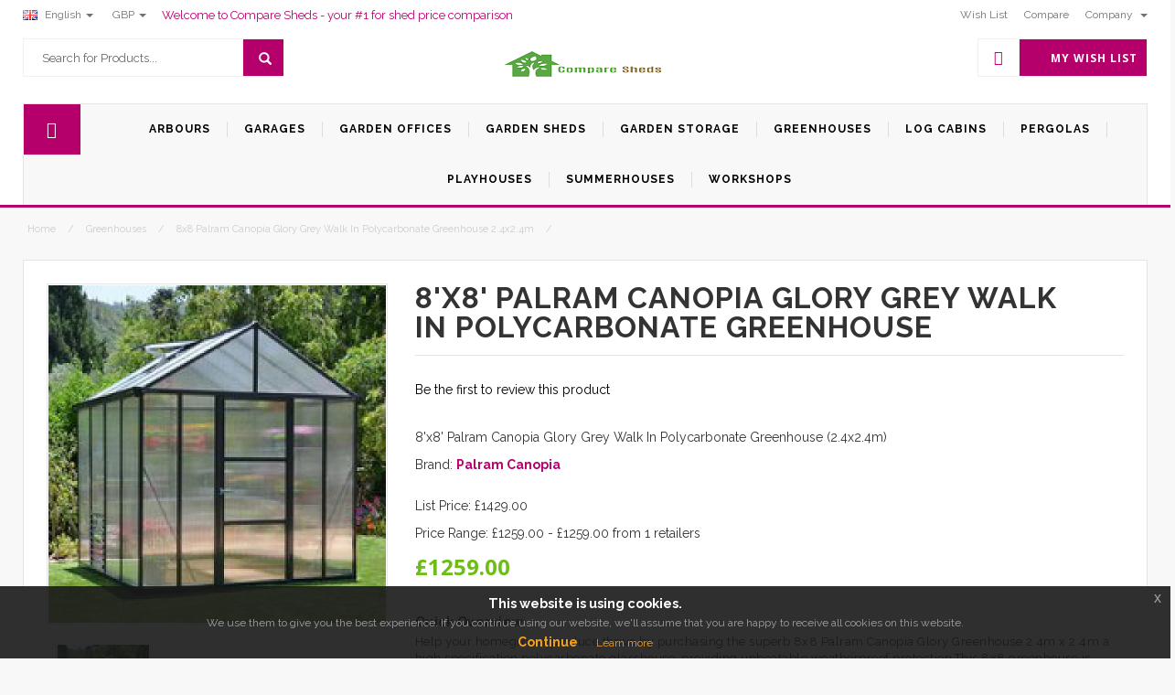

--- FILE ---
content_type: text/html;charset=utf-8
request_url: http://www.comparesheds.co.uk/buy/8x8-palram-canopia-glory-grey-walk-in-polycarbonate-greenhouse-2.4x2.4m.html
body_size: 14309
content:

<!DOCTYPE html>
<html lang="en" xml:lang="en" class="responsiveTablet responsiveMobile" xmlns="http://www.w3.org/1999/xhtml" prefix="fb: http://www.facebook.com/2008/fbml og: http://opengraphprotocol.org/schema/"> 
<head>
<meta http-equiv="content-type" content="text/html; charset=utf-8">
 

<meta http-equiv="x-ua-compatible" content="ie=edge">
<!--[if IE]>
<meta http-equiv="X-UA-Compatible" content="IE=edge">
<![endif]-->
<meta name="viewport" content="width=device-width, initial-scale=1.0, maximum-scale=1">
<meta name="googlebot" content="index,follow,snippet,archive">     

<title>8'x8' Palram Canopia Glory Grey Walk In Polycarbonate Greenhouse (2.4x2.4m), Greenhouses</title>

<meta name='description' content='Price compare 8&#039;x8&#039; Palram Canopia Glory Grey Walk In Polycarbonate Greenhouse (2.4x2.4m) - price comparison in Greenhouses, by Palram Canopia. Save up to 12%. Help your homegrown produce thrive by purchasing the superb 8x8 Palram Canopia Glory Greenhouse 2.4m x 2.4m a high specification polycarbonate' />
<meta name='keywords' content='8'x8' Palram Canopia Glory Grey Walk In Polycarbonate Greenhouse (2.4x2.4m),Greenhouses,Palram Canopia' />
<meta name='robots' content='index,follow' />
<link rel='canonical' href='http://www.comparesheds.co.uk/buy/8x8-palram-canopia-glory-grey-walk-in-polycarbonate-greenhouse-2.4x2.4m.html'
 />
<!-- Favicons -->
<link rel="apple-touch-icon" sizes="144x144" href="/images/icons/apple-touch-icon.png">
<link rel="icon" type="image/png" sizes="32x32" href="/images/icons/favicon-32x32.png">
<link rel="icon" type="image/png" sizes="16x16" href="/images/icons/favicon-16x16.png">
<link rel="manifest" href="/images/icons/manifest.json">
<link rel="mask-icon" href="/images/icons/safari-pinned-tab.svg" color="#5bbad5">
<link rel="shortcut icon" href="/images/icons/favicon.ico">
<meta name="msapplication-config" content="/images/icons/browserconfig.xml">
<meta name="theme-color" content="#ffffff">

<!-- Preconnect for faster font loading -->
<link rel="preconnect" href="https://fonts.googleapis.com">
<link rel="preconnect" href="https://fonts.gstatic.com" crossorigin>
<link rel="preconnect" href="https://ajax.googleapis.com">

<!-- Critical CSS -->
<style>
  body {margin:0; font-family:'Open Sans',sans-serif; background:#fff;}
  header, nav {display:flex; align-items:center; justify-content:space-between;}
  img {max-width:100%; height:auto;}
</style>

<!-- Core CSS (no media=print, keep normal for correct render) -->
<link rel="stylesheet" type="text/css" href="/css/bootstrap.min.css">
<link rel="stylesheet" type="text/css" href="/css/font-awesome.css" media="all">
<link rel="stylesheet" type="text/css" href="/css/simple-line-icons.css" media="all">
<link rel="stylesheet" type="text/css" href="/css/owl.carousel.css">
<link rel="stylesheet" type="text/css" href="/css/owl.theme.css">
<link rel="stylesheet" type="text/css" href="/css/jquery.bxslider.css">
<link rel="stylesheet" type="text/css" href="/css/jquery.mobile-menu.css">
<link rel="stylesheet" type="text/css" href="/css/style.css" media="all">
<link rel="stylesheet" type="text/css" href="/css/revslider.css">
<link rel="stylesheet" type="text/css" href="/css/price_table.css">
<link rel="stylesheet" type="text/css" href="/css/jquery.fancybox.css">
<link rel="stylesheet" type="text/css" href="/css/flexslider.css">
<link rel="stylesheet" type="text/css" href="/css/cloudzoom.css">
<link rel="stylesheet" type="text/css" href="/css/jquery-eu-cookie-law-popup.css">

<!-- Google Fonts -->
<link href="https://fonts.googleapis.com/css2?family=Open+Sans:wght@400;600;700;800&family=Raleway:wght@300;400;500;600;700;800&display=swap" rel="stylesheet">

<!-- Fallback for users without JS -->
<noscript>
  <link rel="stylesheet" href="/css/style.css">
</noscript>

<!-- JS: jQuery first, plugins deferred -->
<script src="https://ajax.googleapis.com/ajax/libs/jquery/1.11.2/jquery.min.js"></script>
<script defer src="/resources/js/jquery.fancybox.pack.js"></script>

<link rel="alternate" type="application/rss+xml" href='/savings-rss.php' title='Biggest Savings RSS Feed' />

    <meta property="og:title" content="8x8 Palram Canopia Glory Grey Walk In Polycarbonate Greenhouse 2.4x2.4m" />
    <meta property="og:description" content="Help your homegrown produce thrive by purchasing the superb 8x8" />
    <meta property="og:image" content="http://www.comparesheds.co.uk/imgsize/1000/0/[base64].jpg" />
    <meta property="og:type" content="website" />
    <meta property="og:url" content="http://www.comparesheds.co.uk/buy/8x8-palram-canopia-glory-grey-walk-in-polycarbonate-greenhouse-2.4x2.4m.html" />
    <meta property="og:site_name" content="Compare Sheds" />
    <meta property="og:price:amount" content="1259.00" />
    <meta property="og:price:currency" content="GBP" />
    <meta property="og:sku:sku" content="7290108130003" />
    <meta property="og:availability:availability" content="In Stock" />

</head>




<body class="category-page eupopup eupopup-bottom"> 
<script>


function loadContent() {   
$("#contentLoading").show(); 
$("#contentArea").hide();   
$("#contentArea").empty();   
$.get("/html/prices_data.php?q=8x8 palram canopia glory grey walk in polycarbonate greenhouse 2.4x2.4m&rnd=", {type: "A"}, function(data) {   
 $("#contentLoading").hide();
$("#contentArea").show();  
$("#contentArea").append(data);
$("#pricetable").tablesorter( {sortList: [[4,0], [0,0]], textExtraction: 'complex'} ); 
}); 
}
function loadRelated() {   
$("#contentLoading").show(); 
$("#relatedArea").hide();   
$("#relatedArea").empty();   
$.get("/html/relatedcontent.php?q=8x8 palram canopia glory grey walk in polycarbonate greenhouse 2.4x2.4m&rnd=", {type: "A"}, function(data) {   
 $("#contentLoading").hide();
$("#relatedArea").show();  
$("#relatedArea").append(data);  
});  
}
function loadFilters() {   
$("#contentLoading").show(); 
$("#filterArea").hide();   
$("#filterArea").empty();   
$.get("/html/user_searchresults_before.php?q=8x8 palram canopia glory grey walk in polycarbonate greenhouse 2.4x2.4m&scat0=&scat1=&scat2=&brand=&category=&minPrice=&maxPrice=&rnd=", {type: "A"}, function(data) {   
 $("#contentLoading").hide();
$("#filterArea").show();  
$("#filterArea").append(data);
});  
}

if (typeof jQuery.fn.live == 'undefined' || !(jQuery.isFunction(jQuery.fn.live))) {
  jQuery.fn.extend({
      live: function (event, callback) {
         if (this.selector) {
              jQuery(document).on(event, this.selector, callback);
          }
      }
  });
}

$(document).ready(function() 
{
// Live Search
        // On Search Submit and Get Results
    	function search() {
	    var query_value = $('input#search-text').val();
	    $('b#search-string').html(query_value);
		if(query_value !== ''){
			$.ajax({
				type: "POST",
				url: "auto2.php",
				data: { query: query_value },
				cache: false,
				success: function(html){
					$("ul#aresults").html(html);
				}
			});
		}return false;    
	}

	$("input#search-text").live("keyup", function(e) {
		// Set Timeout
	    clearTimeout($.data(this, 'timer'));

	    // Set Search String
	    var search_string = $(this).val();

	    // Do Search
	    if (search_string == '') {
	    	$("ul#aresults").fadeOut();
	    	$('h4#aresults-text').fadeOut();
		$('#magik-slideshow').fadeIn();
		$('#srchexample').fadeIn();
	    }else{
	    	$("ul#aresults").fadeIn();
	    	$('h4#aresults-text').fadeIn();
		$('#magik-slideshow').fadeOut();
		$('#srchexample').fadeOut();
	    	$(this).data('timer', setTimeout(search, 100));
	    };
	    
	});
})
</script>

  <noscript><ul><li>This web site requires JavaScript to run correctly. Please activate JavaScript in your browser.</li></ul></noscript> 

<div id="page"> 
  <!-- Header -->
  <header>
    <div class="header-container">
      <div class="header-top">
        <div class="container">
          <div class="row"> 
            <!-- Header Language -->
            <div class="col-xs-12 col-sm-6">
              <div class="dropdown block-language-wrapper"> <a role="button" data-toggle="dropdown" data-target="#" class="block-language dropdown-toggle" href="#"> <img src="/images/english.png" alt="language"> English <span class="caret"></span> </a>
                <ul class="dropdown-menu" role="menu">
                  <li role="presentation"> <a href="#"><img src="/images/english.png" alt="language"> English </a> </li>
                </ul>
              </div>
              <!-- End Header Language --> 
              
              <!-- Header Currency -->
              <div class="dropdown block-currency-wrapper"> <a role="button" data-toggle="dropdown" data-target="#" class="block-currency dropdown-toggle" href="#"> GBP <span class="caret"></span></a>
                <ul class="dropdown-menu" role="menu">
                  <li role="presentation"><a href="#"> &pound; - Pound </a> </li>
                </ul>
              </div>
              <!-- End Header Currency -->
              <div class="welcome-msg"><a href="http://www.comparesheds.co.uk">Welcome to Compare Sheds - your #1 for shed price comparison</a> </div>
            </div>
            <div class="col-xs-6 hidden-xs"> 
              <!-- Header Top Links -->
              <div class="toplinks">
                <div class="links">
                  <div class="myaccount"><a title="Wish List" href="/wishlist.html" rel="nofollow"><span class="hidden-xs">Wish List</span></a> </div>
                  <div class="compare"><a title="Compare" href="/compare.html" rel="nofollow"><span class="hidden-xs">Compare</span></a> </div>
                  <!-- Header Company -->
                  <div class="dropdown block-company-wrapper hidden-xs"> <a role="button" data-toggle="dropdown" data-target="#" class="block-company dropdown-toggle" href="#" rel="nofollow"> Company <span class="caret"></span></a>
                    <ul class="dropdown-menu">
		      <li role="presentation"><a href="/about.html" rel="nofollow"> About </a> </li>
		      <li role="presentation"><a href="/contact.html" rel="nofollow"> Contact Us </a> </li>    
                      <li role="presentation"><a href="/cookies.html" rel="nofollow"> Cookies </a> </li>
                      <li role="presentation"><a href="/privacy-policy.html" rel="nofollow"> Privacy Policy </a> </li>
                      <li role="presentation"><a href="/sitemap\sitemap1.xml.gz" rel="nofollow"> Site Map </a> </li>
                    </ul>
                  </div>
                  <!-- End Header Company -->
 
                </div>
              </div>
              <!-- End Header Top Links --> 
            </div>
          </div>
        </div>
      </div>
      <div class="container">
        <div class="row">
          <div class="col-lg-3 col-md-4 col-sm-4 col-xs-12 hidden-xs">

            	    <div class="search-box">
              <form action="/qredir.php" id="search_mini_form" autocomplete="off" name="Categories">
		<input type='hidden' name='log' value='1' />
                <input name='q' onblur='if (this.value == "") {this.value = "Search for Products...";}' onfocus='if (this.value == "Search for Products...") {this.value = ""}' type="text" maxlength="70" id="search" value="Search for Products..."/>
                <button type="submit" value="Search" class="search-btn-bg"><span class="glyphicon glyphicon-search"></span>&nbsp;</button>
              </form>
            </div>

            
          </div>
          <div class="col-lg-6 col-md-4 col-sm-4 col-xs-12 logo-block"> 
            <!-- Header Logo -->
            <div class="logo"> <a title="Compare Sheds" href="/"><img alt="Compare Sheds" src="/images/logo.png"> </a> </div>
            <!-- End Header Logo --> 
          </div>
          <div class="col-lg-3 col-md-4 col-sm-4 col-xs-12">
            <div class="top-cart-contain pull-right"> 
               <!-- Top Cart -->
              <div class="mini-cart">
                <div data-toggle="dropdown" data-hover="dropdown" class="basket dropdown-toggle"> <a href="/wishlist.html"> <span class="cart_count"></span><span class="price">My Wish List</span> </a> </div>
                <div>
                  <div class="top-cart-content"> 
                    
                    
                  </div>
                </div>
              </div>
              <!-- Top Cart -->
              <div id="ajaxconfig_info" style="display:none"> <a href="#/"></a>
                <input value="" type="hidden">
                <input id="enable_module" value="1" type="hidden">
                <input class="effect_to_cart" value="1" type="hidden">
                <input class="title_shopping_cart" value="Go to Wish List" type="hidden">
              </div>
            </div>
          </div>
        </div>
      </div>
    </div>
  </header>
  <!-- end header --> 
  
  <!-- Navigation -->
  
  <nav>
    <div class="container">
      <div class="mm-toggle-wrap">
        <div class="mm-toggle"><i class="fa fa-align-justify"></i><span class="mm-label">Menu</span> </div>
      </div>
      <div class="nav-inner"> 
        <!-- BEGIN NAV -->
        <ul id="nav" class="hidden-xs">
          <li class="level0 parent drop-menu" id="nav-home"><a href="/" class="level-top"><i class="fa fa-home"></i><span class="hidden">Home</span></a>
          </li>
         
	  <li class="mega-menu"> <a class="level-top" href="/category/arbours/" title="Arbours"><span>Arbours</span></a></li><li class="mega-menu"> <a class="level-top" href="/category/garages/" title="Garages"><span>Garages</span></a></li><li class="mega-menu"> <a class="level-top" href="/category/garden-offices/" title="Garden Offices"><span>Garden Offices</span></a></li><li class="mega-menu"> <a class="level-top" href="/category/garden-sheds/" title="Garden Sheds"><span>Garden Sheds</span></a><div class="level0-wrapper dropdown-6col">
              <div class="container">
                <div class="level0-wrapper2">
                  <div class="nav-block nav-block-center"> 
                    <!--mega menu-->
		    <ul class="level0"><li class="level0all nav-6-1 parent item"> <a href="/category/garden-sheds/" title="ALL Garden Sheds" rel="nofollow"><span>ALL Garden Sheds</span></a><li class="level1 nav-6-1 parent item"> <a href="/search.php?q=category:garden-sheds&scat0=metal-sheds" title="Metal Sheds" rel="nofollow"><span>Metal Sheds</span></a></li><li class="level1 nav-6-1 parent item"> <a href="/search.php?q=category:garden-sheds&scat0=plastic-sheds" title="Plastic Sheds" rel="nofollow"><span>Plastic Sheds</span></a></li></ul><!--level0--> 
                  </div>
		  <!--nav-block nav-block-center--> 
                </div>
                <!--level0-wrapper2--> 
              </div>
              <!--container--> 
            </div>
            <!--level0-wrapper dropdown-6col--> 
            <!--mega menu--> </li><li class="mega-menu"> <a class="level-top" href="/category/garden-storage/" title="Garden Storage"><span>Garden Storage</span></a><div class="level0-wrapper dropdown-6col">
              <div class="container">
                <div class="level0-wrapper2">
                  <div class="nav-block nav-block-center"> 
                    <!--mega menu-->
		    <ul class="level0"><li class="level0all nav-6-1 parent item"> <a href="/category/garden-storage/" title="ALL Garden Storage" rel="nofollow"><span>ALL Garden Storage</span></a><li class="level1 nav-6-1 parent item"> <a href="/search.php?q=category:garden-storage&scat0=bike-storage" title="Bike Storage" rel="nofollow"><span>Bike Storage</span></a></li></ul><!--level0--> 
                  </div>
		  <!--nav-block nav-block-center--> 
                </div>
                <!--level0-wrapper2--> 
              </div>
              <!--container--> 
            </div>
            <!--level0-wrapper dropdown-6col--> 
            <!--mega menu--> </li><li class="mega-menu"> <a class="level-top" href="/category/greenhouses/" title="Greenhouses"><span>Greenhouses</span></a></li><li class="mega-menu"> <a class="level-top" href="/category/log-cabins/" title="Log Cabins"><span>Log Cabins</span></a></li><li class="mega-menu"> <a class="level-top" href="/category/pergolas/" title="Pergolas"><span>Pergolas</span></a></li><li class="mega-menu"> <a class="level-top" href="/category/playhouses/" title="Playhouses"><span>Playhouses</span></a></li><li class="mega-menu"> <a class="level-top" href="/category/summerhouses/" title="Summerhouses"><span>Summerhouses</span></a></li><li class="mega-menu"> <a class="level-top" href="/category/workshops/" title="Workshops"><span>Workshops</span></a></li>
          </ul>
        <!--nav--> 
      </div>
    </div>
  </nav>
  <!-- end nav --> 


  <!-- Breadcrumbs -->

  <div class="breadcrumbs">
    <div class="container">
      <div class="row">
        <div class="col-xs-12">
          <ul itemscope itemtype="http://schema.org/BreadcrumbList">
            <li class="home" itemprop="itemListElement" itemscope itemtype="http://schema.org/ListItem"> <a itemprop="item" href="/" title="Go to Home Page"><span itemprop="name">Home</span></a><meta itemprop="position" content="1"/> <span>/</span> </li>

<li itemprop='itemListElement' itemscope itemtype='http://schema.org/ListItem'><a itemprop='item' href='/category/Greenhouses/'><span itemprop='name'>Greenhouses</span></a><meta itemprop='position' content='2'/> <span>/</span> </li><li itemprop='itemListElement' itemscope itemtype='http://schema.org/ListItem'><a itemprop='item' href='8x8-Palram-Canopia-Glory-Grey-Walk-In-Polycarbonate-Greenhouse-2.4x2.4m.html'><span itemprop='name'>8x8 Palram Canopia Glory Grey Walk In Polycarbonate Greenhouse 2.4x2.4m</span></a><meta itemprop='position' content='3'/> <span>/</span> </li>
	  </ul>
        </div>
      </div>
    </div>
  </div>

  <!-- Breadcrumbs End --> 


<!-- Main Container -->
  <section class="main-container col1-layout">
    <div class="main">
      <div class="container">
        <div class="row">
          <div class="col-main">
            <div class="product-view">
              <div class="product-essential">
                <form action="#" method="post" id="product_addtocart_form">
                  <input name="form_key" value="6UbXroakyQlbfQzK" type="hidden">
                  <div class="product-img-box col-lg-4 col-sm-5 col-xs-12">


<div class="product-image">
                      <div class="product-full"> <img id="product-zoom" src="/imgsize/1000/0/[base64].jpg" data-zoom-image="/imgsize/1000/0/[base64].jpg" alt="product-image"/> </div><div class="more-views">
                          <div class="slider-items-products">

                            <div id="gallery_01" class="product-flexslider hidden-buttons product-img-thumb">
                            <div class="slider-items slider-width-col4 block-content"><div class="more-views-items"> <a href="#" data-image="/imgsize/200/200/[base64].jpg" data-zoom-image="/imgsize/1000/0/[base64].jpg"> <img id="product-zoom" src="/imgsize/1000/0/[base64].jpg" alt="8x8 Palram Canopia Glory Grey Walk In Polycarbonate Greenhouse 2.4x2.4m"/> </a></div></div>
                        </div>
                      </div></div>
                    </div>
                    <!-- end: more-images --> 
                  </div><div class="product-shop col-lg-8 col-sm-7 col-xs-12">
                        <div class="product-name"><h1>8'x8' Palram Canopia Glory Grey Walk In Polycarbonate Greenhouse</h1> 
                    </div><p class="no-rating"><a  href="#">Be the first to review this product</a></p><br><p>8'x8' Palram Canopia Glory Grey Walk In Polycarbonate Greenhouse (2.4x2.4m)</p><p>Brand: <b><a href='/brand/palram-canopia/' rel='nofollow'><span>Palram Canopia</b></span></a></p><div class="price-block">
                      <div class="price-box"><p>List Price: &pound;1429.00</p><p>Price Range: &pound;<span>1259.00</span> - &pound;<span>1259.00</span> from <span>1</span> retailers</p><p class="best-price"> <span class="price-label"></span> <span class="price"> &pound;1259.00 </span> </p>
                      </div>
                    </div><div class="short-description">
                      <h2>Quick Overview</h2>
                      <p>Help your homegrown produce thrive by purchasing the superb 8x8 Palram Canopia Glory Greenhouse 2.4m x 2.4m a high specification polycarbonate glasshouse, providing unbeatable weatherproof protection.This 8x8 greenhouse is expertly built from ultra thick 10mm twin wall polycarbonate panels, which allow...</p>
                    </div><div class="add-to-box">
                        <div class="add-to-cart">
                        <div class="pull-left">
                         
                        </div>	
                        <button onClick="window.open('/cart.php?id=46698')" class="button btn-cart" title="Visit Store" type="button">Visit Store</span></button>
                      </div>

                      <div class="email-addto-box">
                        <ul class="add-to-links">
                          <li> <a title="Add to Wishlist" class="link-wishlist" href="/wishlist.html"><span>Add to Wishlist</span></a></li>
                          <li> <span class="separator">|</span> <a title="Add to Compare" class="link-compare" href="/compare.html"><span>Add to Compare</span></a></li>
			</ul>
			  <p class="email-friend"><a href="/sendtofriend.php?q=8x8+Palram+Canopia+Glory+Grey+Walk+In+Polycarbonate+Greenhouse+2.4x2.4m&TB_iframe=true&height=560&width=450" class="iframe" rel="nofollow" title="Send to a friend"><span>Send to a friend</span></a></p>                    
                      </div>
                    </div>
                    <div class="social">
                      <ul class="link">
                        <li class="fb"><a href="https://www.facebook.com/sharer/sharer.php?u=http://www.comparesheds.co.uk/buy/8x8-palram-canopia-glory-grey-walk-in-polycarbonate-greenhouse-2.4x2.4m.html" target="_blank" rel="nofollow"></a></li>
                        <li class="tw"><a href="https://twitter.com/home?status=http://www.comparesheds.co.uk/buy/8x8-palram-canopia-glory-grey-walk-in-polycarbonate-greenhouse-2.4x2.4m.html" target="_blank" rel="nofollow"></a></li>
                        <li class="googleplus"><a href="https://plus.google.com/share?url=http://www.comparesheds.co.uk/buy/8x8-palram-canopia-glory-grey-walk-in-polycarbonate-greenhouse-2.4x2.4m.html" target="_blank" rel="nofollow"></a></li>
                        <li class="pintrest"><a href="https://pinterest.com/pin/create/button/?url=/imgsize/1000/0/[base64].jpg&media=8x8 Palram Canopia Glory Grey Walk In Polycarbonate Greenhouse 2.4x2.4m" target="_blank" rel="nofollow"></a></li>
                        <li class="linkedin"><a href="https://www.linkedin.com/shareArticle?mini=true&url=http://www.comparesheds.co.uk/buy/8x8-palram-canopia-glory-grey-walk-in-polycarbonate-greenhouse-2.4x2.4m.html&title=Compare Sheds" target="_blank" rel="nofollow"></a></li>
                      </ul>
                    </div>
                  </div>
                </form>
              </div>
            </div>
          </div>
	           
	  <div class="product-collateral col-lg-12 col-sm-12 col-xs-12">
            <div class="add_info">
              <ul id="product-detail-tab" class="nav nav-tabs product-tabs">
                <li class="active"> <a href="#product_tabs_description" data-toggle="tab"> Description </a> </li>
                <li> <a href="#product_tabs_datasheet" data-toggle="tab"> Datasheet </a></li>
                <li> <a href="#product_tabs_more" data-toggle="tab"> More Info </a> </li>
		<li> <a href="#product_tabs_reviews" data-toggle="tab"> Reviews </a></li>
              </ul>
              <div id="productTabContent" class="tab-content">
                <div class="tab-pane fade in active" id="product_tabs_description">
                  <div class="span4 collapse-group">
<p><span>Help your homegrown produce thrive by purchasing the superb 8x8 Palram Canopia Glory Greenhouse 2.4m x 2.4m a high specification polycarbonate glasshouse, providing unbeatable weatherproof protection.This 8x8 greenhouse is expertly built from ultra thick 10mm twin wall polycarbonate panels, which allow 79% light transmission, block 100% of harmful UV rays, and will neither discolour nor fade in the sun. They diffuse direct sunlight and provide excellent insulation, ensuring a stable internal tem</span><span class="collapse" id="viewdetails1">perature to benefit your plants. The extra thick, powder coated aluminium frame is impervious to rust, while the reinforced structure ensures unbeatable strength and durability.This all results in an eye catching, near unbreakable greenhouse which will maintain its effectiveness and attractive appearance for years to come. Snow load tested to 100kg&sol; m² 20.5lbs&sol; ft², wind resistant to 100km&sol; hr 62ml&sol; hr, and with an apex roof for effective rainwater runoff, this polycarbonate greenhouse will help your plants prosper, whatever nature throws at it.You can gain easy access to your plants through a single door, which includes a wheelbarrow friendly low threshold and a bottom seal to keep out draughts. This door can be hung with a left or right hand opening, to suit the orientation of your garden, and is fitted with a key operated lock to keep your valuables secure. Once inside, youll find the greenhouses generous height provides plenty of headroom, as well as the opportunity to house taller tools and equipment.This greenhouse also features an integral guttering system, offering you a free and sustainable supply of water for your plants. A manually opened roof vent and side louvre window help you regulate the temperature for their benefit.Backed by a superb 10 year limited warranty, this beautifully designed greenhouse is completely maintenance free, saving you money and leaving you more time to nurture your plants. The high impact polycarbonate panels are pre cut and have uniform profiles, so all you need to do is slide them into place for a straightforward assembly.Please be advised that this polycarbonate greenhouse is designed without a floor and that you should fix it to a solid, level base.You can purchase a greenhouse, with the same premium specifications, in a range of sizes. For even more effective temperature control, a portable fan greenhouse heater with digital thermostat is available for you to buy as an optional extra.Free delivery is available to most UK addresses.Superb 10 year limited warrantyNear unbreakable 10mm twin wall polycarbonate panels provide 79% light transmission and block 100% of harmful UV raysExtra thick, powder coated aluminium frame and reinforced structureCompletely resistant to rustSnow load tested to 100kg&sol; m² 20.5lbs&sol; ft²Wind resistant to 100km&sol; hr 62ml&sol; hrSingle door includes low threshold, bottom seal and key operated lockDoor can be fitted with left or right hand openingIntegral guttering systemManually opened roof vent and side louvre windowPre cut panels have uniform profiles for straightforward assemblyCompletely maintenance freeDesigned without a floor fix to a solid, level baseAvailable in a range of sizesBuy a portable fan greenhouse heater with digital thermostat as an optional extraFree delivery to most UK addresses</span><a data-toggle="collapse" data-target="#viewdetails1">...Read More...&raquo;&raquo;</a></p>
                  </div>
                </div><div class="tab-pane fade" id="product_tabs_datasheet">
                       <div class="std"><p><span>No further specification information available</span></p></div></div><div class="tab-pane fade" id="product_tabs_more">
                       <div class="std"><li>Help your homegrown produce thrive by purchasing the superb 8x8 Palram Canopia Glory Greenhouse 2.4m x 2.4m a high specification polycarbonate glasshouse, providing unbeatable weatherproof protection.This 8x8 greenhouse is expertly built from ultra thick 10mm twin wall polycarbonate panels, which allow 79% light transmission, block 100% of harmful UV rays, and will neither discolour nor fade in the sun. They diffuse direct sunlight and provide excellent insulation, ensuring a stable internal temperature to benefit your plants. The extra thick, powder coated aluminium frame is impervious to rust, while the reinforced structure ensures unbeatable strength and durability.This all results in an eye catching, near unbreakable greenhouse which will maintain its effectiveness and attractive appearance for years to come. Snow load tested to 100kg&sol; m² 20.5lbs&sol; ft², wind resistant to 100km&sol; hr 62ml&sol; hr, and with an apex roof for effective rainwater runoff, this polycarbonate greenhouse will help your plants prosper, whatever nature throws at it.You can gain easy access to your plants through a single door, which includes a wheelbarrow friendly low threshold and a bottom seal to keep out draughts. This door can be hung with a left or right hand opening, to suit the orientation of your garden, and is fitted with a key operated lock to keep your valuables secure. Once inside, youll find the greenhouses generous height provides plenty of headroom, as well as the opportunity to house taller tools and equipment.This greenhouse also features an integral guttering system, offering you a free and sustainable supply of water for your plants. A manually opened roof vent and side louvre window help you regulate the temperature for their benefit.Backed by a superb 10 year limited warranty, this beautifully designed greenhouse is completely maintenance free, saving you money and leaving you more time to nurture your plants. The high impact polycarbonate panels are pre cut and have uniform profiles, so all you need to do is slide them into place for a straightforward assembly.Please be advised that this polycarbonate greenhouse is designed without a floor and that you should fix it to a solid, level base.You can purchase a greenhouse, with the same premium specifications, in a range of sizes. For even more effective temperature control, a portable fan greenhouse heater with digital thermostat is available for you to buy as an optional extra.Free delivery is available to most UK addresses.Superb 10 year limited warrantyNear unbreakable 10mm twin wall polycarbonate panels provide 79% light transmission and block 100% of harmful UV raysExtra thick, powder coated aluminium frame and reinforced structureCompletely resistant to rustSnow load tested to 100kg&sol; m² 20.5lbs&sol; ft²Wind resistant to 100km&sol; hr 62ml&sol; hrSingle door includes low threshold, bottom seal and key operated lockDoor can be fitted with left or right hand openingIntegral guttering systemManually opened roof vent and side louvre windowPre cut panels have uniform profiles for straightforward assemblyCompletely maintenance freeDesigned without a floor fix to a solid, level baseAvailable in a range of sizesBuy a portable fan greenhouse heater with digital thermostat as an optional extraFree delivery to most UK addresses....from <a href="/cart.php?id=46698" target="_blank" rel="nofollow">Buy Sheds Direct</a></li></div></div><div class="tab-pane fade" id="product_tabs_reviews"><div class="box-collateral box-reviews" id="customer-reviews">
                    <div class="box-reviews1">
                      <div class="form-add">
                        <form id="review-form" method="post" action="">
                          <h3>Write Your Own Review</h3>
			  <input name="form_key" type="hidden" value="5jBDVfphtXebnEAp" />
                          <fieldset>
                            <h4>How do you rate this product? <em class="required">*</em></h4>
                            <span id="input-message-box"></span>
                            <table id="product-review-table" class="data-table" style="margin-bottom:10px;">
                              <colgroup>
                              <col>
                              <col width="1">
                              <col width="1">
                              <col width="1">
                              <col width="1">
                              <col width="1">
                              </colgroup>
                              <thead>
                                <tr class="first last">
                                  <th>&nbsp;</th>
                                  <th><span class="nobr">1 *</span></th>
                                  <th><span class="nobr">2 *</span></th>
                                  <th><span class="nobr">3 *</span></th>
                                  <th><span class="nobr">4 *</span></th>
                                  <th><span class="nobr">5 *</span></th>
                                </tr>
                              </thead>
                              <tbody>
                                <tr class="first odd">
                                  <th>Rating</th>
                                  <td class="value"><input type="radio" class="radio" value="11" id="Price_1" name="ratings[3]"></td>
                                  <td class="value"><input type="radio" class="radio" value="12" id="Price_2" name="ratings[3]"></td>
                                  <td class="value"><input type="radio" class="radio" value="13" id="Price_3" name="ratings[3]"></td>
                                  <td class="value"><input type="radio" class="radio" value="14" id="Price_4" name="ratings[3]"></td>
                                  <td class="value"><input type="radio" class="radio" value="15" id="Price_5" name="ratings[3]"></td>
                                </tr>
                              </tbody>
                            </table>
                            <input type="hidden" value="" class="validate-rating" name="validate_rating">
                            <div class="review1">
                              <ul class="form-list">
                                <li>
                                  <label class="required" for="nickname_field">Nickname<em>*</em></label>
                                  <div class="input-box">
                                    <input type="text" class="input-text" id="nickname_field" name="nickname">
                                  </div>
                                </li>
                                <li>
                                  <label class="required" for="summary_field">Summary<em>*</em></label>
                                  <div class="input-box">
                                    <input type="text" class="input-text" id="summary_field" name="title">
                                  </div>
                                </li>
                              </ul>
                            </div>
                            <div class="review2">
                              <ul>
                                <li>
                                  <label class="required " for="review_field">Review<em>*</em></label>
                                  <div class="input-box">
                                    <textarea rows="3" cols="5" id="review_field" name="detail"></textarea>
                                  </div>
                                </li>
                              </ul>
                              <div class="buttons-set">
                                <button class="button submit" title="Submit Review" type="submit"><span>Submit Review</span></button>
                              </div>
                            </div>
                          </fieldset>
                        </form>
                      </div>
                    </div></div>
                    <div class="clear"></div></div></div></div></div></div>                                    
<script type="application/ld+json">
{
  "@context": "http://schema.org/",
  "@type": "Product",
  "name": "8x8 Palram Canopia Glory Grey Walk In Polycarbonate Greenhouse 2.4x2.4m",
  "image": "http://www.comparesheds.co.uk/imgsize/1000/0/[base64].jpg",
  "url": "http://www.comparesheds.co.uk/buy/8x8-palram-canopia-glory-grey-walk-in-polycarbonate-greenhouse-2.4x2.4m.html",
  "description": "Help your homegrown produce thrive by purchasing the superb 8x8 Palram Canopia Glory Greenhouse 2.4m x 2.4m a high specification polycarbonate glasshouse, providing unbeatable weatherproof",
  "gtin8": "7290108130003",
  "sku": "7290108130003",
  "category": "Greenhouses",
 
  "brand": {
    "@type": "Brand",
    "name": "Palram Canopia"
  },
  "manufacturer": {
    "name": "Palram Canopia"
  },
  "offers": {
    "@type": "AggregateOffer",
    "priceCurrency": "GBP",
    "lowPrice": "1259.00",
    "highPrice": "1259.00",
    "offerCount": "1"
  }
}
</script>


<div class="add_info">
              <ul id="product-detail-tab" class="nav nav-tabs product-tabs">
                <li class="active"> <a href="#product_tabs_price" data-toggle="tab"> Price Comparison </a> </li>
		<li> <a href="#product_tabs_history" data-toggle="tab"> Price History </a></li>
                <li> <a href="#product_tabs_ebay" data-toggle="tab"> eBay </a> </li>
              </ul>



<script type="text/javascript">
loadContent() 
</script>

<div id="productTabContent" class="tab-content">

<div class="tab-pane fade in active" id="product_tabs_price">
  <div class="std">
		
<div id="contentLoading" class="contentLoading"></div>  
<div id="contentArea"></div>  

  </div>
</div>



<div class="tab-pane fade" id="product_tabs_history">
  <div class="std">

    

<script src="https://cdn.jsdelivr.net/npm/chart.js"></script>
<style>
/* Scoped only to the chart wrapper */
#priceChartWrapper {
    font-family: Arial, sans-serif;
    background-color: transparent;
    padding: 20px;
    text-align: center;
}

#priceChartWrapper .chart-container {
    max-width: 900px;
    margin: 0 auto;
    background: white;
    padding: 25px;
    border-radius: 15px;
    box-shadow: 0 6px 20px rgba(0,0,0,0.1);
}

#priceChartWrapper canvas {
    width: 100%;
    height: auto;
}

@media (max-width: 600px) {
    #priceChartWrapper .chart-container { padding: 15px; }
    #priceChartWrapper canvas { height: 300px; }
}

#priceChartWrapper .fallback {
    color: #555;
    font-style: italic;
    margin-top: 20px;
}
</style>
</head>
<body>

<div id="priceChartWrapper">
    <div class="chart-container">
        <canvas id="priceChart"></canvas>
        <div id="fallbackMessage" class="fallback" style="display:none;">No price data available.</div>
    </div>
</div>

<script>
// Pass PHP array to JS
let priceData = [[1763787978,"1259.00"],["1763510474","1259.00"],["1762848961","1639.00"],["1761816999","1639.00"],["1761261174","1639.00"],["1760397694","1639.00"],["1759878950","1639.00"],["1759187783","1399.00"],["1758669293","1399.00"]];

if (!priceData || priceData.length === 0) {
    document.getElementById('fallbackMessage').style.display = 'block';
} else {
    // Sort by timestamp (oldest first)
    priceData.sort((a, b) => a[0] - b[0]);

    // Convert timestamps to UK format (DD/MM/YYYY) and prices to floats
    const dates = priceData.map(item => {
        const d = new Date(item[0] * 1000);
        return ("0" + d.getDate()).slice(-2) + "/" + ("0" + (d.getMonth()+1)).slice(-2) + "/" + d.getFullYear();
    });
    const prices = priceData.map(item => parseFloat(item[1]));

    // Create gradient for fill
    const ctx = document.getElementById('priceChart').getContext('2d');
    const gradient = ctx.createLinearGradient(0,0,0,400);
    gradient.addColorStop(0, 'rgba(0,123,255,0.25)');
    gradient.addColorStop(1, 'rgba(0,123,255,0)');

    // Render chart
    new Chart(ctx, {
        type: 'line',
        data: {
            labels: dates,
            datasets: [{
                label: 'Price (£)',
                data: prices,
                borderColor: '#007bff',
                backgroundColor: gradient,
                fill: true,
                tension: 0.35,
                borderWidth: 3,
                pointRadius: 5,
                pointHoverRadius: 7,
                pointBackgroundColor: '#007bff',
                pointHoverBackgroundColor: '#0056b3',
                pointHoverBorderWidth: 2,
                pointHoverBorderColor: '#003f7f'
            }]
        },
        options: {
            responsive: true,
            maintainAspectRatio: false,
            interaction: { mode: 'nearest', intersect: false },
            plugins: {
                tooltip: {
                    callbacks: {
                        title: (tooltipItems) => `Date: ${tooltipItems[0].label}`,
                        label: (tooltipItem) => `Price: £${tooltipItem.formattedValue}`
                    },
                    backgroundColor: '#007bff',
                    titleColor: '#fff',
                    bodyColor: '#fff',
                    padding: 10,
                    cornerRadius: 6
                },
                legend: { display: false }
            },
            scales: {
                x: {
                    title: { display: true, text: 'Date', font: { size: 14 } },
                    ticks: { maxRotation: 45, minRotation: 30 }
                },
                y: {
                    title: { display: true, text: 'Price (£)', font: { size: 14 } },
                    grid: { borderDash: [5,5] },
                    beginAtZero: false
                }
            }
        }
    });
}
</script><p style="font-size: 9px; color: #778877; text-align: center;">Price on the up? Buy today! Follow the Price History for 8x8 palram canopia glory grey walk in polycarbonate greenhouse 2.4x2.4m</p>
  </div>
</div>



<div class="tab-pane fade" id="product_tabs_ebay">
  <div class="std">

<!-- Skipping eBay API call for bot or disabled config -->
  </div>
</div>


<div>


</div>
    </div> 
  


<noscript>
<div class="nojs">
  <p>Warning! JavaScript must be enabled to use this site. Please enable JavaScript in your browser and refresh the page.</p>
</div> 
</noscript>

<div class="container">
<p align='center'><a href='https://www.amazon.co.uk/s?k=8x8+palram+canopia+glory+grey+walk+in+polycarbonate+greenhouse+2.4x2.4m&tag=bonzabargains-21' rel='nofollow'><img border='0' src='/logos/amazon.gif' width='80' height='32' alt='View Profile and Details of Amazon' title='View Profile and Details of Amazon'></a><a href='https://www.amazon.co.uk/s?k=8x8+palram+canopia+glory+grey+walk+in+polycarbonate+greenhouse+2.4x2.4m&tag=bonzabargains-21' target='_blank'> Click here to check the prices for <b>8x8 palram canopia glory grey walk in polycarbonate greenhouse 2.4x2.4m</b> on Amazon...</a></p><p align='center'><small>Compare prices for 8'x8' Palram Canopia Glory Grey Walk In Polycarbonate Greenhouse (2.4x2.4m) - Buy 8'x8' Palram Canopia Glory Grey Walk In Polycarbonate Greenhouse (2.4x2.4m) prices checked on November 22, 2025</small></p><br></div>
      </section>
  <!-- Main Container End --><div class="footbanner hidden-xs"></div>
<!-- our features -->
  <div class="our-features-box">
    <div class="container">
      <div class="row">
        <div class="col-lg-6 col-xs-12 col-sm-6">
          <div class="feature-box first"> <span class="fa fa-truck"></span>
            <div class="content">
              <h3>Page generated in 0.1836 seconds</h3>
            </div>
          </div>
        </div>      
        <div class="col-lg-6 col-sm-6 hidden-xs">
          <div class="feature-box"> <span class="fa fa-share"></span>
            <div class="content">
              <h3>Product Catalogue: 2363 as of November 21, 2025, 12:00 am</h3>
            </div>
          </div>
        </div>
      </div>
    </div>
  </div>


<!-- Footer -->
  <footer>
    <div class="footer-inner">
      <div class="container">
        <div class="row">
          <div class="col-sm-12 col-xs-12 col-lg-8">
            <div class="footer-column pull-left">
              <h4>My Stuff</h4>
              <ul class="links">
                <li class="first"><a title="Wish List" href="/wishlist.html" rel="nofollow">Wish List</a></li>
                <li><a title="Product Compare" href="/compare.html" rel="nofollow">Product Compare</a></li>
                <li><a title="Useful Information" href="/information.html" rel="follow">Useful Information</a> </li>
                <li class="last"><a title="Contact Us" href="/contact.html" rel="nofollow">Contact Us</a></li>
              </ul>
            </div>
            <div class="footer-column pull-left">
              <h4>Shopping</h4>
              <ul class="links">
                <li class="first"><a href="/manufacturers.html" title="Brands" rel="nofollow">Brands</a></li> 
		<li><a href="/best-buys/1.html" title="Best Buys" rel="nofollow">Best Buys</a></li> 
		<li><a href="/new-products/1.html" title="New products" rel="nofollow">New products</a></li> 
		<li class="last"><a href="/top-sellers/1.html" title="Best Sellers" rel="nofollow">Best sellers</a></li> 
              </ul>
            </div>
            <div class="footer-column pull-left">
              <h4>Information</h4>
              <ul class="links">
		<li class="first"><a href="/disclaimer.html" rel="nofollow" title="Disclaimer">Disclaimer</a></li> 
		<li><a href="/privacy-policy.html" rel="nofollow" title="Privacy Policy">Privacy Policy</a></li>
		<li><a href="/cookies.html" rel="nofollow" title="Cookies Policy">Cookies Policy</a></li>
		<li><a href="/user-agreement.html" rel="nofollow" title="User Agreement">User Agreement</a></li>  
                <li><a href="sitemap.html" title="Site Map" rel="nofollow">Site Map</a> </li>
                <li class="last"><a href="/storeprofiles.html" title="Our stores" rel="nofollow">Our stores</a></li>
              </ul>
            </div>
          </div>
          <div class="col-xs-12 col-lg-4">
            <div class="footer-column-last">
              <div class="newsletter-wrap">
                <h4>Sign up for emails</h4>
                <form id="newsletter-validate-detail" method="post" action="#">
                  <div id="container_form_news">
                    <div id="container_form_news2">
                      <input type="text" class="input-text required-entry validate-email" value="Enter your email address" onFocus=" this.value='' " title="Sign up for our newsletter" id="newsletter" name="email">
                      <button class="button subscribe" title="Subscribe" type="submit"><span>Subscribe</span> </button>
                    </div>
                  </div>
                </form>
              </div>
              <div class="social">
                <h4>Follow Us</h4>
                <ul class="link">
                  <li class="fb pull-left"> <a href="https://www.facebook.com/sharer/sharer.php?u=http://www.comparesheds.co.uk" target="_blank" rel="nofollow"></a></li>
                  <li class="tw pull-left"> <a href="https://twitter.com/home?status=http://www.comparesheds.co.uk" target="_blank" rel="nofollow"></a></li>
                  <li class="googleplus pull-left"> <a href="https://plus.google.com/share?url=http://www.comparesheds.co.uk/buy/8x8-palram-canopia-glory-grey-walk-in-polycarbonate-greenhouse-2.4x2.4m.html" target="_blank" rel="nofollow"></a></li>
                  <li class="rss pull-left"> <a href="/bestsavingsrss.php"></a> </li>
                  <li class="pintrest pull-left"> <a href="https://pinterest.com/pin/create/button/?url=/images/logo.png&media=Compare Sheds" target="_blank" rel="nofollow"></a></li>
                  <li class="linkedin pull-left"> <a href="https://www.linkedin.com/shareArticle?mini=true&url=http://www.comparesheds.co.uk/buy/8x8-palram-canopia-glory-grey-walk-in-polycarbonate-greenhouse-2.4x2.4m.html&title=Compare Sheds" target="_blank" rel="nofollow"></a></li>
                </ul>
              </div>
            </div>
          </div>
        </div>
      </div>
    </div>
    <div class="footer-middle">
      <div class="container">
        <div class="row">
          <div style="text-align:center"> <a href="/"><img src="/images/logo.png" alt="logo"> </a> </div>
        </div>
      </div>
    </div>
    <div class="footer-bottom">
      <div class="container">
        <div class="row">
          <div class="col-sm-5 col-xs-12 coppyright">&copy; 2025 <a href="/" title="Copyright">comparesheds.co.uk</a>. All Rights Reserved.</div>
          <div class="col-sm-7 col-xs-12 company-links">
            <ul class="links">
            </ul>
          </div>
        </div>
      </div>
    </div>
  </footer>
</div>
<!-- End Footer --> 


 
<!-- mobile menu -->
<div id="mobile-menu">
  <ul>
    <li>
      <div class="mm-search">
        <form id="search1" name="search" action="/qredir.php" autocomplete="off">
          <div class="input-group">
            <div class="input-group-btn">
              <button class="btn btn-default" type="submit"><i class="fa fa-search"></i> </button>
            </div>
	    <input type='hidden' name='log' value='1' />
	    <input name='q' onblur='if (this.value == "") {this.value = "Search...";}' onfocus='if (this.value == "Search...") {this.value = ""}' type="text" maxlength="70" class="form-control simple" id="srch-term" value="Search..."/>
          </div>
        </form>
      </div>
    </li>
    <li><a href="/">Home</a></li>
    
     <li><a href="/category/arbours/" title="Arbours">Arbours</a></li><li><a href="/category/garages/" title="Garages">Garages</a></li><li><a href="/category/garden-offices/" title="Garden Offices">Garden Offices</a></li><li><a href="/category/garden-sheds/" title="Garden Sheds">Garden Sheds</a><ul><li><a href="/search.php?q=category:garden-sheds&scat0=metal-sheds" title="Metal Sheds" rel="nofollow">Metal Sheds</a></li><li><a href="/search.php?q=category:garden-sheds&scat0=plastic-sheds" title="Plastic Sheds" rel="nofollow">Plastic Sheds</a></li></ul></li><li><a href="/category/garden-storage/" title="Garden Storage">Garden Storage</a><ul><li><a href="/search.php?q=category:garden-storage&scat0=bike-storage" title="Bike Storage" rel="nofollow">Bike Storage</a></li></ul></li><li><a href="/category/greenhouses/" title="Greenhouses">Greenhouses</a></li><li><a href="/category/log-cabins/" title="Log Cabins">Log Cabins</a></li><li><a href="/category/pergolas/" title="Pergolas">Pergolas</a></li><li><a href="/category/playhouses/" title="Playhouses">Playhouses</a></li><li><a href="/category/summerhouses/" title="Summerhouses">Summerhouses</a></li><li><a href="/category/workshops/" title="Workshops">Workshops</a></li>
  </ul>
  <div class="top-links">
    <ul class="links">
      <li><a title="Brands" href="manufacturers.html">Brands</a> </li>
    </ul>
  </div>
</div>



			<script> 

(function ($, document, undefined) {
	var pluses = /\+/g;
	function raw(s) {
		return s;
	}
	function decoded(s) {
		return decodeURIComponent(s.replace(pluses, ' '));
	}
	var config = $.cookie = function (key, value, options) {
		// write
		if (value !== undefined) {
			options = $.extend({}, config.defaults, options);
			if (value === null) {
				options.expires = -1;
			}
			if (typeof options.expires === 'number') {
				var days = options.expires, t = options.expires = new Date();
				t.setDate(t.getDate() + days);
			}
			value = config.json ? JSON.stringify(value) : String(value);
			return (document.cookie = [
				encodeURIComponent(key), '=', config.raw ? value : encodeURIComponent(value),
				options.expires ? '; expires=' + options.expires.toUTCString() : '', // use expires attribute, max-age is not supported by IE
				options.path    ? '; path=' + options.path : '',
				options.domain  ? '; domain=' + options.domain : '',
				options.secure  ? '; secure' : ''
			].join(''));
		}
		// read
		var decode = config.raw ? raw : decoded;
		var cookies = document.cookie.split('; ');
		for (var i = 0, l = cookies.length; i < l; i++) {
			var parts = cookies[i].split('=');
			if (decode(parts.shift()) === key) {
				var cookie = decode(parts.join('='));
				return config.json ? JSON.parse(cookie) : cookie;
			}
		}
		return null;
	};
	config.defaults = {};
	$.removeCookie = function (key, options) {
		if ($.cookie(key) !== null) {
			$.cookie(key, null, options);
			return true;
		}
		return false;
	};
})(jQuery, document);

$('#deleteSrchCookie').click(function() {
        $.cookie("CotSrch", null, { path: '/' });
	$.cookie("SlpSrch", null, { path: '/' });
        $.cookie("PrSrch", null, { path: '/' });
	window.location.href=window.location.href;
      });

//catch the click on the "ratings" link in the product info box
	$('span#ratelink a').click(function(){
		$('#product_reviews').click();
		$.scrollTo( '#price_tabs', 1200 );
	});


</script>
<!-- JavaScript -->  

<script src="/resources/js/bootstrap.min.js"></script> 
<script src="/resources/js/common.js"></script> 
<script defer src="/resources/js/jquery.flexslider.js"></script>
<script defer src="/resources/js/revslider.js"></script> 
<script defer src="/resources/js/owl.carousel.min.js"></script> 
<script src="/resources/js/jquery.mobile-menu.min.js"></script>
<script defer src="/resources/js/cloud-zoom.js"></script> 
<script src="/resources/js/countdown.js"></script> 
<script src="/resources/js/jquery-eu-cookie-law-popup.js"></script> 

<script>
jQuery(document).ready(function() {
	jQuery('#rev_slider_4').show().revolution({
	dottedOverlay: 'none',
	delay: 5000,
	startwidth: 915,
	startheight: 490,
	hideThumbs: 200,
	thumbWidth: 200,
	thumbHeight: 50,
	thumbAmount: 2,
	navigationType: 'thumb',
	navigationArrows: 'solo',
	navigationStyle: 'round',
	touchenabled: 'on',
	onHoverStop: 'on',
	swipe_velocity: 0.7,
	swipe_min_touches: 1,
	swipe_max_touches: 1,
	drag_block_vertical: false,
	spinner: 'spinner0',
	keyboardNavigation: 'off',
	navigationHAlign: 'center',
	navigationVAlign: 'bottom',
	navigationHOffset: 0,
	navigationVOffset: 20,
	soloArrowLeftHalign: 'left',
	soloArrowLeftValign: 'center',
	soloArrowLeftHOffset: 20,
	soloArrowLeftVOffset: 0,
	soloArrowRightHalign: 'right',
	soloArrowRightValign: 'center',
	soloArrowRightHOffset: 20,
	soloArrowRightVOffset: 0,
	shadow: 0,
	fullWidth: 'on',
	fullScreen: 'off',
	stopLoop: 'off',
	stopAfterLoops: -1,
	stopAtSlide: -1,
	shuffle: 'off',
	autoHeight: 'off',
	forceFullWidth: 'on',
	fullScreenAlignForce: 'off',
	minFullScreenHeight: 0,
	hideNavDelayOnMobile: 1500,
	hideThumbsOnMobile: 'off',
	hideBulletsOnMobile: 'off',
	hideArrowsOnMobile: 'off',
	hideThumbsUnderResolution: 0,
	hideSliderAtLimit: 0,
	hideCaptionAtLimit: 0,
	hideAllCaptionAtLilmit: 0,
	startWithSlide: 0,
	fullScreenOffsetContainer: ''
});

$('.btn-quickview').fancybox({
        maxWidth	: 900,
        maxHeight	: 500,
        fitToView	: false,
        width		: '80%',
        height		: '75%',
        autoSize	: false,
        closeClick	: false,
        openEffect	: 'none',
        closeEffect	: 'none'
   	});

});


$(".clearAllFilters").click(function() {
        $.cookie("CotSrch", null, { path: '/' });
	$.cookie("SlpSrch", null, { path: '/' });
        $.cookie("PrSrch", null, { path: '/' });
	window.location.href=window.location.href;
});

</script> 

<!-- Hot Deals Timer 1--> 
<script>

var dthen1 = new Date("12/25/17 11:59:00 PM");
	start = "08/04/15 03:02:11 AM";
	start_date = Date.parse(start);
	var dnow1 = new Date(start_date);
	if (CountStepper > 0)
	ddiff = new Date((dnow1) - (dthen1));
	else
	ddiff = new Date((dthen1) - (dnow1));
	gsecs1 = Math.floor(ddiff.valueOf() / 1000);
	
	var iid1 = "countbox_1";
	CountBack_slider(gsecs1, "countbox_1", 1);

jQuery(window).load(function () {
    // Preloader
    //$('#status').fadeOut();
    //$('#preloader').delay(200).fadeOut(200);
    
});

</script>
<script src="http://server1.opentracker.net/?site=www.bonzabargains.com" defer></script>
<script defer src="http://www.standtech.co.uk:3000/script.js" data-website-id="de7344a4-29d4-4882-a3d8-0d1ff3e07081"></script>
</body>
</html>



--- FILE ---
content_type: text/css
request_url: http://www.comparesheds.co.uk/css/jquery.mobile-menu.css
body_size: 1400
content:
/************************
*************************
    Mobile Menu v1.0
    (c) 2016 Magik Commerce
 ************************
************************/

html {
	overflow-x: hidden;
}
#page {
	left: 0;
	position: relative;
}
.mmPushBody {
	height: 100%;
	overflow-x: hidden;
	width: 100%;
}
#mobile-menu {
	background: none repeat scroll 0 0 #f5f5f5;
	border-right: 1px solid #cccccc;
	box-shadow: 0 1px 8px #555555;
	box-sizing: content-box;
	display: none;
	line-height: 1.42857;
	position: absolute;
	text-transform: uppercase;
	top: 0;
	z-index: 99999;
}
.mobile-menu {
	box-sizing: border-box;
	float: left;
	list-style-type: none;
	margin: 0;
	padding-left: 0;
	position: relative;
	width: 100%;
}
.mobile-menu ul {
	margin-left: 0;
	padding-left: 0;
}
.mobile-menu ul .expand {
	background: none repeat scroll 0 0 #eeeeee;
}
.mobile-menu .mm-search {
	background-color: #f5f5f5;
	box-sizing: border-box;
	color: #555555;
	height: 50px;
	margin-bottom: 5px;
	padding: 5px 10px;
	margin-top: 5px;
}
.mobile-menu .input-group {
	border-collapse: separate;
	display: table;
	position: relative;
}
.mobile-menu .input-group .form-control:last-child {
	border-bottom-left-radius: 0;
	border-top-left-radius: 0;
}
.mobile-menu .input-group .form-control {
	display: table-cell;
	float: left;
	height: 36px;
	margin-bottom: 0;
	position: relative;
	width: 100%;
	z-index: 2;
}
.mobile-menu .input-group-btn {
	display: inline-block;
	font-size: 0;
	position: relative;
	vertical-align: middle;
	white-space: nowrap;
	width: 1%;
}
.mobile-menu #search1 input {
	height: 36px;
	margin: 0;
	padding-left: 10px;
	width: 85%;
}
.mobile-menu #search1 button {
	background: none repeat scroll 0 0 #e62263;
	border: medium none;
	color: #fff;
	display: inline-block;
	float: none;
	line-height: 24px;
	padding: 4px 10px 10px;
}
.mobile-menu .input-group-btn:first-child > .btn {
	border-bottom-right-radius: 0;
	border-top-right-radius: 0;
}
.mobile-menu .input-group-btn > .btn {
	height: 36px;
	position: relative;
}
.mobile-menu .btn {
	background-image: none;
	border-radius: 0;
	cursor: pointer;
	display: inline-block;
	font-size: 15px;
	font-weight: normal;
	line-height: 1.42857;
	margin-bottom: 0;
	text-align: center;
	vertical-align: middle;
	white-space: nowrap;
}
.mobile-menu .form-control {
	background-color: #fff;
	border: 0 none;
	border-radius: 0;
	color: #555555;
	font-size: 15px;
	height: 18px;
	padding: 6px 0;
}
.mobile-menu .btn-default {
	background-color: white;
	border: 0 none;
	height: 30px;
	padding: 4px 5px;
}
.mobile-menu .btn-default:hover {
	color: #e62263;
}
.mm-search #search1 {
	width: 100%;
}
.mobile-menu .btn-default:focus {
	background-color: white;
}
.mobile-menu .btn-default:active {
	background-color: white;
}
.mobile-menu .home {
	background-color: #e62263;
	color: white;
	overflow: hidden;
}
.mobile-menu .home i {
	padding-right: 5px;
}
.mobile-menu .home a.active {
	color: #fff !important;
}
.mobile-menu .expand {
	border-left: 1px solid #ddd;
	color: #e62263;
	margin-left: 20px;
	padding: 0 10px;
	position: absolute;
	right: 0;
	width: 35px;
}
.mobile-menu .expand:hover {
	cursor: pointer;
}
.mobile-menu li {
	border-top: 1px solid #ddd;
	display: block;
	float: left;
	margin-left: 0;
	padding-left: 0;
	position: relative;
	width: 100%;
}
.mobile-menu li .home a {
	color: #fff;
}
.mobile-menu li a {
	color: #222222;
	display: block;
	font-weight: 700;
	overflow: hidden;
	padding: 10px 10px 10px 15px;
	text-decoration: none;
	white-space: normal;
}
.mobile-menu li a.active {
	color: #e62263;
}
.mobile-menu li li {
	background: none repeat scroll 0 0 #eeeeee;
}
.mobile-menu li li a {
	font-weight: normal;
	padding-left: 25px;
}
.mobile-menu li li li {
	background: none repeat scroll 0 0 #dddddd;
}
.mobile-menu li li li a {
	padding-left: 35px;
}
.mobile-menu .social a {
	float: left;
	margin: 10px 0 10px 15px;
	padding: 0;
}
.mobile-menu .social i {
	color: #e62263;
	font-size: 22px;
}
.mobile-menu input.simple:focus {
	border: medium none;
	box-shadow: none;
	transition: none 0s ease 0s;
}
.mobile-menu [class^="icon-"]:before {
	margin-left: 0;
	margin-right: 0;
}
.mobile-menu [class*=" icon-"]:before {
	margin-left: 0;
	margin-right: 0;
}
.mm-toggle-wrap {
	background: none repeat scroll 0 0 #fff;
	color: #e62263;
	line-height: 1;
	overflow: hidden;
}
.mm-toggle {
	background: none repeat scroll 0 0 #fff;
	cursor: pointer;
	display: none;
	float: left;
	font-size: 24px;
	height: 40px;
	padding: 8px 10px;
	width: auto;
}
.mm-toggle .mm-label {
	display: none;
	font-size: 13px;
	margin-left: 3px;
	text-transform: uppercase;
	vertical-align: middle;
}
#mobile-menu .top-links {
	display: inline-block;
	width: 100%;
}
#mobile-menu .top-links .lang-curr {
	border-bottom: 1px solid #e5e5e5;
	float: none;
	margin: auto;
	padding: 12px 15px;
	width: 100%;
}
#mobile-menu .top-links .form-language {
	border-left: 0 solid #ececec;
	display: inline;
	float: left;
	line-height: 17px;
	margin-left: 0;
	padding-left: 0;
}
#mobile-menu .top-links ul.links {
	padding: 0;
}
#mobile-menu .top-links ul.links a {
	color: #333;
}
#mobile-menu .top-links ul.links a:hover {
	color: #e62263;
}
#mobile-menu .top-links .links li {
	border-bottom: 1px solid #e5e5e5;
	list-style: outside none none;
	padding: 7px 15px;
}
.mobile-menu li li a span.fa.fa-plus:before {
	content: "";
}
.mobile-menu li li a span.fa.fa-plus {
	font-family: inherit;
	padding: 0 !important;
}
@media (max-width: 767px) {
.mm-toggle {
	display: block;
}
}
@media (max-width: 480px) {
}


--- FILE ---
content_type: text/css
request_url: http://www.comparesheds.co.uk/css/revslider.css
body_size: 2967
content:
/*-----------------------------------------------------------------------------

	-	Revolution Slider 4.1 Captions -

		Screen Stylesheet

version:   	1.4.5
date:      	01/01/16
author:		magikcommerce
email:      support@magikcommerce.com
website:   	http://www.magikcommerce.com/
-----------------------------------------------------------------------------*/



/*************************
	-	CAPTIONS	-
**************************/

#magik-slideshow {
	border: none;
	padding: 0;
	margin-top: 25px;
}
#magik-slideshow .container {
}
#magik-slideshow .home-slider {
	width: 66.6%;
	float: left
}
#magik-slideshow .RHS-banner {
	width: 66.6%;
	float: left
}
#magik-slideshow .RHS-banner {
/*float: right;
	width: 360px;*/
}
#magik-slideshow .RHS-banner .add {
}
.rev_slider_wrapper {
}
.rev_slider_wrapper >ul {
	visibility: hidden;
}
.rev_slider {
	overflow: visible;
}
.rev_slider img {
	max-width: none !important;
	margin: 0px;
	padding: 0px;
	border-width: 0px;
	border: none;
	visibility: visible !important;
}
.rev_slider .no-slides-text {
	font-weight: bold;
	text-align: center;
	padding-top: 80px;
}
.rev_slider ul {
	margin: 0px;
	padding: 0px;
	list-style: none !important;
	list-style-type: none;
	background-position: 0px 0px;
}
.rev_slider ul li, .rev_slider >ul >li, .rev_slider >ul >li:before {
	list-style: none !important;
	position: absolute;
	visibility: hidden;
	margin: 0px !important;
	padding: 0px !important;
	overflow-x: visible;
	overflow-y: visible;
	list-style-type: none !important;
	background-image: none;
	background-position: 0px 0px;
	text-indent: 0em;
}
.rev_slider .tp-caption, .rev_slider .caption {
	visibility: hidden;
}
.tp-simpleresponsive img {
	max-width: none;
}
/* ADDED FOR SLIDELINK MANAGEMENT */
.tp-caption {
	z-index: 1;
}
.tp_inner_padding {
	box-sizing: border-box;
	max-height: none !important;
}
.tp-hide-revslider, .tp-caption.tp-hidden-caption {
	visibility: hidden !important;
	display: none !important;
}
.noFilterClass {
}
.fullscreen-container {
	width: 100%;
	position: relative;
	padding: 0;
	margin: auto;
}
.fullwidthbanner-container {
	width: 100%;
	position: relative;
	padding: 0;
	overflow: hidden;
	margin: auto;
}
.fullwidthbanner-container .fullwidthabanner {
	width: 100%;
	margin: auto;
}
.tp-simpleresponsive .slotholder *, .tp-simpleresponsive img {
}
.tp-simpleresponsive .caption, .tp-simpleresponsive .tp-caption {
	text-align: center;
	margin: auto;
}
#rev_slider_4_wrapper .info {
	width: 100%;
	display: block;
	text-align: left;
	position: absolute;
	top: 25%;
	left: 7%
}
#rev_slider_4_wrapper .info1 {
	width: 100%;
	display: block;
	text-align: left;
	position: absolute;
	top: 25%;
	left: 7%;
}
#rev_slider_4_wrapper .info1 .tp-caption.ExtraLargeTitle {
	color: #e62263!important
}
#rev_slider_4_wrapper .info1 .tp-caption.ExtraLargeTitle span {
	border-bottom: #e62263 double!important;
	border-top: #e62263 double!important;
}
#rev_slider_4_wrapper .info1 .tp-caption.LargeTitle {
	color: #e62263!important
}
#rev_slider_4_wrapper .info1 .tp-caption.Title {
	color: #e62263!important
}
#rev_slider_4_wrapper .info1 .buy-btn {
	color: #e62263;
	border: 1px #e62263 solid;
	background: #e62263;
}
#rev_slider_4_wrapper .info1 .buy-btn:hover {
	background: #e62263;
	color: #333;
}
#rev_slider_4_wrapper .info1 .buy-btn:after {
	color: #e62263;
}
#rev_slider_4_wrapper .info1 .buy-btn:hover:after {
	color: #333;
}
.tp-caption.ExtraLargeTitle {
	line-height: 60px;
	font-weight: normal;
	color: #e62263;
	text-decoration: none;
	background-color: transparent;
	padding: 0px 0px 0px 0px;
	border-radius: 0px 0px 0px 0px;
	font-size: 18px;
	text-align: left;
	letter-spacing: 0px;
}
.tp-caption.slide2 {
	color: #e62263;
}
.tp-caption.ExtraLargeTitle span {
	display: inline-block;
	margin: auto;
	border-bottom: #EEE double;
	border-top: #EEE double;
	line-height: 40px;
	text-transform: uppercase;
	letter-spacing: 10px;
	font-size: 12px
}
.tp-caption.LargeTitle {
	font-weight: 900;
	color: #e62263;
	text-decoration: none;
	background-color: transparent;
	padding: 25px 0px 0px 0px;
	font-size: 60px;
	text-align: left;
	letter-spacing: normal;
	text-transform: uppercase;
	font-family: 'Raleway', sans-serif;
	line-height: 65px;
}
.tp-caption.LargeTitle span {
	color: #EEE;
	line-height: 65px;
	padding-left: 0px;
	padding-right: 20px;
	border-radius: 5px;
	text-align: left;
	display: inline-block;
}
.view-more {
	padding: 10px 35px;
	font-size: 12px;
	text-transform: uppercase;
	font-weight: bold;
	color: #EEE;
	border: 1px #EEE solid;
}
.buy-btn {
	padding: 8px 20px;
	font-size: 11px;
	text-transform: uppercase;
	font-weight: bold;
	color: #EEE;
	letter-spacing: 1px;
	display: inline-block;
	border: 1px #EEE solid;
	margin-top: 45px;
	float: left
}
.buy-btn:hover {
	background: #000;
	color: #e62263;
}
.buy-btn:hover:after {
	color: #e62263;
}
.buy-btn:after {
	content: '\f0da';
	font-family: FontAwesome;
	display: inline-block !important;
	margin-left: 10px;
	color: #EEE;
	font-size: 14px;
}
.tp-caption.Title {
	font-size: 13px;
	line-height: 20px;
	font-weight: normal;
	text-transform: none;
	font-family: 'Open Sans', sans-serif;
	color: #EEE;
	text-decoration: none;
	background-color: transparent;
	padding: 0px 0px 0px 0px;
	text-align: left;
	margin: auto
}
.small-text {
	color: #e62263!important;
	letter-spacing: 1px
}
.black-text .tp-caption.Title {
	color: #e62263;
}
.black-text .tp-caption.LargeTitle {
	color: #e62263;
}
.black-text .tp-caption.ExtraLargeTitle {
	color: #e62263;
}
.tp-caption.TitleOrange {
	font-size: 18px;
	line-height: 18px;
	font-weight: 300;
	text-transform: uppercase;
	font-family: 'Open Sans';
	color: rgb(248, 186, 117);
	text-decoration: none;
	background-color: transparent;
	padding: 0px 0px 0px 0px;
	border: 0px none rgb(255, 214, 88);
	border-top-left-radius: 0px;
	border-top-right-radius: 0px;
	border-bottom-right-radius: 0px;
	border-bottom-left-radius: 0px;
	border-color: rgb(255, 214, 88);
	border-style: none;
	border-width: 0px;
	border-radius: 0px 0px 0px 0px;
}
/*	BUTTON COLORS	*/

.tp-button.green, .tp-button:hover.green, .purchase.green, .purchase:hover.green {
	background-color: #21a117;
	box-shadow: 0px 3px 0px 0px #104d0b;
}
.tp-button.blue, .tp-button:hover.blue, .purchase.blue, .purchase:hover.blue {
	background-color: #1d78cb;
	box-shadow: 0px 3px 0px 0px #0f3e68;
}
.tp-button.red, .tp-button:hover.red, .purchase.red, .purchase:hover.red {
	background-color: #cb1d1d;
	box-shadow: 0px 3px 0px 0px #7c1212;
}
.tp-button.orange, .tp-button:hover.orange, .purchase.orange, .purchase:hover.orange {
	background-color: #ff7700;
	box-shadow: 0px 3px 0px 0px #a34c00;
}
.tp-button.darkgrey, .tp-button.grey, .tp-button:hover.darkgrey, .tp-button:hover.grey, .purchase.darkgrey, .purchase:hover.darkgrey {
	background-color: #555;
	box-shadow: 0px 3px 0px 0px #222;
}
.tp-button.lightgrey, .tp-button:hover.lightgrey, .purchase.lightgrey, .purchase:hover.lightgrey {
	background-color: #888;
	box-shadow: 0px 3px 0px 0px #555;
}
/************************
	-	NAVIGATION	-
*************************/

/** BULLETS **/

.tpclear {
	clear: both;
}
.tp-bullets {
	z-index: 1000;
	position: absolute;
	opacity: 1;
}
.tp-bullets.hidebullets {
	opacity: 0;
}
.tp-bullets.simplebullets.round .bullet.last {
	margin-right: 3px;
}
.tp-bullets.simplebullets.round-old .bullet.last {
	margin-right: 0px;
}
/**	SQUARE BULLETS **/

.tp-bullets.simplebullets.square .bullet.last {
	margin-right: 0px;
}
/**	SQUARE BULLETS **/

.tp-bullets.simplebullets.square-old .bullet.last {
	margin-right: 0px;
}
/** navbar NAVIGATION VERSION **/

.tp-bullets.simplebullets.navbar .bullet.first {
	margin-left: 0px !important;
}
.tp-bullets.simplebullets.navbar .bullet.last {
	margin-right: 0px !important;
}
/** navbar NAVIGATION VERSION **/

.tp-bullets.simplebullets.navbar-old .bullet.first {
	margin-left: 0px !important;
}
.tp-bullets.simplebullets.navbar-old .bullet.last {
	margin-right: 0px !important;
}
.tp-bullets.simplebullets .bullet:hover, .tp-bullets.simplebullets .bullet.selected {
	background-position: top left;
}
.tp-bullets.simplebullets.round .bullet:hover, .tp-bullets.simplebullets.round .bullet.selected, .tp-bullets.simplebullets.navbar .bullet:hover, .tp-bullets.simplebullets.navbar .bullet.selected {
	background-position: bottom left;
}
/*************************************
	-	TP ARROWS 	-
**************************************/
.tparrows {
	opacity: 1;
}
.tparrows.hidearrows {
/*-ms-filter: "progid:DXImageTransform.Microsoft.Alpha(Opacity=0)";
	-moz-opacity: 0;
	-khtml-opacity: 0;
	opacity: 0;*/
}
.tp-leftarrow {
	z-index: 100;
	cursor: pointer;
	position: relative;
	background: url(../images/left-a.png) no-repeat top left;
	width: 40px;
	height: 40px;
}
.tp-rightarrow {
	z-index: 100;
	cursor: pointer;
	position: relative;
	background: url(../images/right-a.png) no-repeat top left;
	width: 40px;
	height: 40px;
}
.tp-leftarrow.navbar-old.thumbswitharrow {
	margin-right: 10px;
}
.tp-rightarrow.navbar-old.thumbswitharrow {
	margin-left: 0px;
}
.tp-leftarrow.default {
	z-index: 100;
	cursor: pointer;
	position: relative;
	background: #000 url(../images/left-a.png) no-repeat 13px 8px;
	width: 40px;
	height: 45px;
	left: 0px !important;
	opacity: 0;
	background-size: 10px
}
.tp-rightarrow.default {
	z-index: 100;
	cursor: pointer;
	position: relative;
	background: #000 url(../images/right-a.png) no-repeat 13px 8px;
	width: 40px;
	height: 45px;
	right: 0 !important;
	opacity: 0;
	background-size: 10px
}
#rev_slider_4_wrapper:hover .tp-rightarrow.default {
	opacity: 1
}
#rev_slider_4_wrapper:hover .tp-leftarrow.default {
	opacity: 1
}
.tp-bullets.tp-thumbs {
	/*z-index: 1000; */
	position: absolute;
	padding: 3px;
	background-color: #fff;
	width: 500px;
	height: 50px; 			/* THE DIMENSIONS OF THE THUMB CONTAINER */
	margin-top: -50px;
	vertical-align: top;
	display: none;
}
.tp-bullets.tp-thumbs img {
	vertical-align: top;
}
.fullwidthbanner-container .tp-thumbs {
	padding: 3px;
	margin: auto -160px !important;
}
.tp-bullets.tp-thumbs .tp-mask {
	width: 500px;
	height: 50px;  			/* THE DIMENSIONS OF THE THUMB CONTAINER */
	overflow: hidden;
	position: relative;
}
.tp-bullets.tp-thumbs .tp-mask .tp-thumbcontainer {
	width: 500px;
	position: absolute;
}
.tp-bullets.tp-thumbs .bullet {
	width: 100px;
	height: 50px; 			/* THE DIMENSION OF A SINGLE THUMB */
	cursor: pointer;
	overflow: hidden;
	background: none;
	margin: 0;
	float: left;
}
.tp-bullets.tp-thumbs .bullet:hover, .tp-bullets.tp-thumbs .bullet.selected {
	opacity: 1;
}
.tp-thumbs img {
	width: 100%;
}
/************************************
		-	TP BANNER TIMER		-
*************************************/

.tp-bannertimer.tp-bottom {
	top: auto;
	bottom: 0px !important;
	height: 5px;
}
/******************************
	-	HTML5 VIDEO SETTINGS	-
********************************/

.vjs-tech {
	margin-top: 1px
}
.tp-caption .vjs-default-skin .vjs-big-play-button {
	left: 50%;
	top: 50%;
	margin-left: -20px;
	margin-top: -20px;
	width: 40px;
	height: 40px;
	border-radius: 5px;
	border: none;
	box-shadow: none;
	text-shadow: none;
	line-height: 30px;
	vertical-align: top;
	padding: 0px;
}
.tp-caption .vjs-default-skin .vjs-big-play-button:before {
	position: absolute;
	top: 0px;
	left: 0px;
	line-height: 40px;
	text-shadow: none !important;
	color: #e62263;
	font-size: 18px;
}
.tp-caption .vjs-default-skin:hover .vjs-big-play-button, .vjs-default-skin .vjs-big-play-button:focus {
	box-shadow: none;
}
.tp-simpleresponsive img {
}
.tp-caption img {
	background: transparent;
}
.tp-simpleresponsive ul {
	list-style: none;
	padding: 0;
	margin: 0;
}
.tp-simpleresponsive >ul li {
	list-style: none;
	position: absolute;
	visibility: hidden;
}
/*  CAPTION SLIDELINK   **/
.tp-leftarrow.default, .tp-rightarrow.default {
	font-family: FontAwesome;
	font-size: 11px;
	font-weight: normal;
	height: 45px;
	width: 40px;
	text-align: center;
	line-height: 44px;
}
.forcefullwidth_wrapper_tp_banner, .fullwidthbanner-container {
	max-width: 100%;
	left: 1px !important;
	margin: auto !important;
}
#magik-slideshow .col-lg-8 {
	padding: 0px;
}
#magik-slideshow .col-lg-4 {
	padding: 0px;
}
 @media only screen and (min-width: 480px) and (max-width: 767px) {
.tp-button {
	padding: 4px 8px 3px;
	line-height: 25px !important;
	font-size: 11px !important;
	font-weight: normal;
}
a.tp-button {
}
}
 @media only screen and (min-width: 0px) and (max-width: 479px) {
.tp-button {
	padding: 2px 5px 2px;
	line-height: 20px !important;
	font-size: 10px !important;
}
a.tp-button {
}
.tp-leftarrow.default, .tp-rightarrow.default {
	background-size: 8px;
}
}
 @media only screen and (min-width: 480px) and (max-width: 767px) {
.tp-button {
	padding: 4px 8px 3px;
	line-height: 25px !important;
	font-size: 11px !important;
	font-weight: normal;
}
#magik-slideshow .container {
	width: 100%;
}
.tp-leftarrow.default {
	margin-left: 0px;
	width: 30px;
	height: 35px;
	background-size: 10px;
}
.tp-rightarrow.default {
	margin-right: 0px;
	width: 30px;
	height: 35px;
	background-size: 10px;
}
.tp-leftarrow.default, .tp-rightarrow.default {
	font-family: FontAwesome;
	font-size: 11px;
	font-weight: normal;
	height: 38px;
	width: 28px;
	text-align: center;
	line-height: 24px;
	background-size: 8px;
}
.buy-btn:after {
	display: none !important;
}
}
 @media only screen and (min-width: 0px) and (max-width: 479px) {
.tp-button {
	padding: 2px 5px 2px;
	line-height: 20px !important;
	font-size: 10px !important;
}
#magik-slideshow .container {
	width: 100%;
}
.tp-leftarrow.default {
	margin-left: 0px;
	width: 30px;
	height: 35px;
	background-size: 10px;
}
.tp-rightarrow.default {
	margin-right: 0px;
	width: 30px;
	height: 35px;
	background-size: 10px;
}
.tp-leftarrow.default, .tp-rightarrow.default {
	font-family: FontAwesome;
	font-size: 11px;
	font-weight: normal;
	height: 38px;
	width: 28px;
	text-align: center;
	line-height: 24px;
	background-size: 8px;
}
.buy-btn:after {
	display: none !important;
}
#magik-slideshow {
	margin-top: 12px;
	margin-bottom: 10px;
}
.forcefullwidth_wrapper_tp_banner, .fullwidthbanner-container {
	margin-bottom: 15px !important;
}
}
 @media only screen and (min-width: 768px) and (max-width: 991px) {
#magik-slideshow .container {
	width: 100%;
}
.tp-leftarrow.default {
	margin-left: 0px;
}
.tp-rightarrow.default {
	margin-right: 0px;
}
.forcefullwidth_wrapper_tp_banner, .fullwidthbanner-container {
	max-width: 98.5%;
	left: 2px !important;
}
 @media only screen and (min-width: 992px) and (max-width: 1200px) {
#magik-slideshow .container {
 width: 100%;
}
.tp-leftarrow.default {
 margin-left: 0px;
}
.tp-rightarrow.default {
 margin-right: 0px;
}
}


--- FILE ---
content_type: text/css
request_url: http://www.comparesheds.co.uk/css/price_table.css
body_size: 1025
content:
/* tables */

table.PriceTable {
	width: 100%;
	border-spacing: 0;
}

/*IE hack*/
*:first-child+html table.PriceTable {
	border-collapse: collapse;
}

* html table.PriceTable {
	border-collapse: collapse;
}

table.PriceTable td {
	padding: 3px 5px;
	font-size: 11px;
	border-bottom: 1px solid #ddd;
}

table.PriceTable td.Title {
	text-align: left;
	border-right: 1px solid #ddd;
}

table.PriceTable td.Store {
	text-align: center;
	border-right: 1px solid #ddd;
	color: #666666;
	height: 76px;
	padding:8px 0 8px 0;
}

table.PriceTable td.Store a:hover { 
	background-color: #F4F4F4;
}
	
.rrp {
	text-decoration:line-through;
	color: #457ca5;
}

table.PriceTable td.Price {
	text-align: center;
	border-right: 1px solid #ddd;
	color: #008000;
	font-size: 12px; 
	font-family: Arial, Helvetica, sans-serif;
	font-weight: bold;
}

table.PriceTable td.gift {
	text-align: center;
	border-left: 0;
	border-bottom: 0;
	border-top: 0;
	border-right: 0;
}

table.PriceTable td.Price a {
	padding: 2px 18px 0px 0px;
	color: #008000;
	text-decoration: none; 
}

table.PriceTable td.Price a:hover { 
	text-decoration:underline; 
}

table.PriceTable td.Saving {
	text-align: center;
	color: #CC3366;
	white-space: nowrap;
}

table.PriceTable td.Free {
	text-align: center;
	border-right: 1px solid #ddd;
	color: #008000;
}

table.PriceTable td.Issues {
	text-align: center;
	font-weight: bold;
	font-size: 12px; 
	border-right: 1px solid #ddd;
}

table.PriceTable td.Stock {
	text-align: center;
	border-right: 1px solid #ddd;
	color: #008000;
}

table.PriceTable td.Total {
	text-align: center;
	border-right: 1px solid #ddd;
	color: #6dbe14;
	font-size: 17px; 
	font-weight: bold;
	font-family: Arial, Helvetica, sans-serif;
}

table.PriceTable td.TotaleBay {
	text-align: center;
	color: #6dbe14;
	font-size: 17px; 
	font-weight: bold;
	font-family: Arial, Helvetica, sans-serif;
}

table.PriceTable a.img_button {text-decoration : none; background:transparent;}
table.PriceTable a.img_button:hover {text-decoration : none; background:transparent;}

table.PriceTable a.total_am {
	color: #6dbe14;
	background-color: transparent;
	text-decoration: none; 
}

table.PriceTable a.total_am:hover { 
	color: #03c;
	background-color: transparent;
	text-decoration:underline; 
}

table.PriceTable td.Postage {
	text-align: center;
	border-right: 1px solid #ddd;
	color: #666666;
}

.lbl {
	background: #F4F4F4;
}

table.PriceTable thead tr th, table.PriceTable tfoot tr th {
	font: bold 11px arial;
	background-color: #e9e9e9;
	text-align: center;
	border-left: 1px solid #FFF;
	border-bottom: 1px solid #ddd;
	border-top: 1px solid #ddd;
	border-right: 1px solid #ddd;
	color: #666;
	padding: 10px 20px 10px 10px;
}

table.PriceTable thead tr .header {
	background-image: url("../images/bg.gif");
	background-repeat: no-repeat;
	background-position: center right;
	cursor: pointer;
}

table.PriceTable tbody tr.odd td {
	background-color:#F0F0F6;
}
table.PriceTable thead tr .headerSortUp {
	background-image: url("../images/asc.gif");
}
table.PriceTable thead tr .headerSortDown {
	background-image: url("../images/desc.gif");
}
table.PriceTable thead tr .headerSortDown, table.PriceTable thead tr .headerSortUp {
background-color: #8dbdd8;
}
.bonzimage a a:visited { border: 0 none;}

/* Fix table scaling and borders when some columns are hidden (xs screens) */
@media (max-width: 767px) {
  table.PriceTable {
    width: 100% !important;
    table-layout: fixed;
    border-collapse: collapse;
  }

  table.PriceTable td,
  table.PriceTable th {
    white-space: nowrap;
    text-overflow: ellipsis;
    overflow: hidden;
  }

  /* Optional: make sure hidden-xs doesn’t collapse table width */
  .hidden-xs {
    display: none !important;
  }
}

--- FILE ---
content_type: text/css
request_url: http://www.comparesheds.co.uk/css/cloudzoom.css
body_size: 586
content:
/*
 Cloud Zoom CSS. (c)2012-2014 Star Plugins.
*/

/* CSS for lens */
.cloudzoom-lens {
	border: 2px solid #888;
	background-color: #fff;
	width: 100px;
	height: 100px;
	box-shadow: 0 0 10px rgba(0, 0, 0, .4);
	cursor: crosshair;
	z-index: 10
}
/* CSS for zoom window. */
.cloudzoom-zoom {
	-webkit-border-radius: 3px;
	-moz-border-radius: 3px;
	border-radius: 3px;
	background-color: #fff;
	-webkit-box-shadow: 0 0 4px rgba(0, 0, 0, .27);
	-moz-box-shadow: 0 0 4px rgba(0, 0, 0, .27);
	box-shadow: 0 0 4px rgba(0, 0, 0, .27);
	overflow: hidden;
	margin: 0 0 0 15px;
	padding: 0;
	border: 5px solid #fff;
	border-bottom: 5px solid #fff;
	z-index: 10000!important
}
/* CSS for zoom window in 'inside' mode. */
.cloudzoom-zoom-inside {
	border: none;
	box-shadow: none
}
/* CSS for captions */
.cloudzoom-caption {
	display: none;
	text-align: left;
	background-color: #000;
	color: #fff;
	font-weight: 700;
	padding: 10px;
	font-family: sans-serif;
	font-size: 11px
}
/* A blank image */
.cloudzoom-blank {
	background-image: url(../images/blank.png);
}
/* The animated ajax loading image */
.cloudzoom-ajax-loader {
	background-image: url(../images/ajax-loader.gif);
	width: 32px;
	height: 32px;
}
@media (max-width: 767px) {
.cloudzoom-lens, .cloudzoom-zoom {
	display: none !important;
}
.cloudzoom-blank, .cloudzoom-blank > div:first-child {
	background: transparent !important;
}
}
